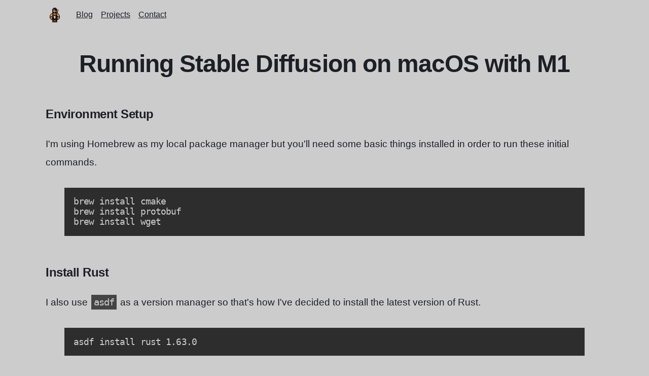

--- FILE ---
content_type: text/html; charset=utf-8
request_url: https://danielsellergren.com/blog/stable-diffusion-on-macos-m1
body_size: 2808
content:
<!DOCTYPE html>
<html>
  <head>
    <!-- Google tag (gtag.js) -->
<script async src="https://www.googletagmanager.com/gtag/js?id=G-L9DBR42Q4S"></script>
<script>
  window.dataLayer = window.dataLayer || [];
  function gtag(){dataLayer.push(arguments);}
  gtag('js', new Date());

  gtag('config', 'G-L9DBR42Q4S');
</script>

    <link rel="preload" href="/assets/Mona-Sans-28ce4127301fa5c1b31ed9d84387cdb33ab31de6d7f3bd6e30a72fba40e44484.woff2" as="font" type="font/woff2" crossorigin="anonymous">
    <link rel="preload" href="/assets/Hubot-Sans-b07a69af3806211e76d126902731bac4539c2d93aa1f313b980ad179a0e9e6fc.woff2" as="font" type="font/woff2" crossorigin="anonymous">
    <title>Running Stable Diffusion on macOS with M1 | Daniel Sellergren</title>
    <meta name="viewport" content="width=device-width, initial-scale=1">
    <meta property="og:url" content="https://danielsellergren.com/blog/stable-diffusion-on-macos-m1" />
<meta property="og:type" content="article" />
<meta property="og:title" content="Running Stable Diffusion on macOS with M1 | Daniel Sellergren" />
<meta property="og:description" content="I'm using Homebrew as my local package manager but you'll need some basic things installed in order to run these initial commands." />
<meta property="og:image" content="" />

    <meta name="csrf-param" content="authenticity_token" />
<meta name="csrf-token" content="ueUVqmgEwqk9JY2cX_lCHvgN0cy40tHaNkwjB2e6b_xjRicc-h24RbTjh5rcIcdiXADMRj8vhwUyOZ9y4g_M3w" />
    
    <link rel="stylesheet" href="/assets/application-a3f1b190cbf2205b5ba1129ebe183f0da641db0576b48cad99e5350895644a3f.css" media="all" />
    <script src="/packs/js/application-4006f0307beb2fa827b5.js"></script>
    <link rel="apple-touch-icon" sizes="180x180" href="/assets/favicon/apple-touch-icon-eb68b87e59bc49b52d2a9fd6d1fe5778ad07fe52a03b1295a8cd35af7e12c601.png">
<link rel="icon" type="image/png" sizes="32x32" href="/assets/favicon/favicon-32x32-07da798bb31d19051b2adc4f021b54f7244a2e785f9d1459681196d59512feaf.png">
<link rel="icon" type="image/png" sizes="16x16" href="/assets/favicon/favicon-16x16-4cdced56ec8921b04614c36bc2a4cab9b301b26b8e5abeb330ddef12bcd58222.png">
<link rel="manifest" href="/assets/favicon/site.webmanifest-51af921f6ca2de11106dc717a6a66dc1daf8d97c73632a12b225d832c8aad68d.erb">
<link rel="mask-icon" href="/assets/favicon/safari-pinned-tab-e62ffbdba364ae35bf83c9a6483c5de3e241212811eec4a8c0f683c1f1530d95.svg" color="#000000">
<link rel="shortcut icon" href="/assets/favicon/favicon-c66c5d11c3f024644911dde38667afeb1291176b6f919da0804c8f2895d4c13c.ico">
<meta name="apple-mobile-web-app-title" content="Daniel Sellergren">
<meta name="application-name" content="Daniel Sellergren">
<meta name="msapplication-TileColor" content="#2b5797">
<meta name="msapplication-config" content="/assets/favicon/browserconfig-af278cbd685eab9e41f58e533556cf3f917d6b3169e8295d5548bbcd3335b743.xml">
<meta name="theme-color" content="#ffffff">

  </head>

  <body class="prefers-light-scheme prefers-dark-scheme">
    <div class="container container--header">
  <nav class="navbar ">
    <a class="navbar__brand" href="/">
      <img class="pixel-danny" src="/assets/danny-1c205e3937ec6df8f61751e08a6e5f3f9264f7b85d185d9e715cbe197807cd1b.png" />
    </a>
    <div class="navbar__nav">
      <ul>
        <li class="navbar__nav__item">
          <a class="nav-link" href="/blog">Blog</a>
        </li>
        <li class="navbar__nav__item">
          <a class="nav-link" href="/projects">Projects</a>
        </li>
        <li class="navbar__nav__item">
          <a class="nav-link" href="/contact">Contact</a>
        </li>
      </ul>
    </div>
  </nav>
</div>

    <div class="container container--main">
      
<p id="notice"></p>

<article class="mt-5">
  <div>
    <div class="main ml-2 mr-2">
      <h1>Running Stable Diffusion on macOS with M1</h1>
      <h2>Environment Setup</h2>

      <p>I'm using Homebrew as my local package manager but you'll need some basic things installed in order to run these initial commands.</p>
      <div class="code-block">
  <pre><code class="language-bash">brew install cmake
brew install protobuf
brew install wget</code></pre>
  
</div>

      <h2>Install Rust</h2>

      <p>I also use <code>asdf</code> as a version manager so that's how I've decided to install the latest version of Rust.</p>
      <div class="code-block">
  <pre><code class="language-bash">asdf install rust 1.63.0</code></pre>
  
</div>

      <h2>Install Conda</h2>

      <p>Stable Diffusion seems to prefer Conda as an environment manager as well which is built for Python but also supports other languages.</p>
      <div class="code-block">
  <pre><code class="language-bash">wget https://repo.anaconda.com/miniconda/Miniconda3-latest-MacOSX-arm64.sh
bash Miniconda3-latest-MacOSX-arm64.sh</code></pre>
  
</div>

      <h2>Clone the Repository</h2>

      <div class="code-block">
  <pre><code class="language-bash">git clone https://github.com/magnusviri/stable-diffusion
cd stable-diffusion
git fetch origin apple-mps-support
git checkout apple-mps-support</code></pre>
  
</div>

      <h2>Setup the Conda Environment</h2>

      <div class="code-block">
  <pre><code class="language-bash">conda env create -f environment-mac.yaml
conda activate ldm</code></pre>
  
</div>

      <h2>Customization</h2>

      <p>Add <code>contiguous()</code> to the end of line 27 here:</p>
      <div class="code-block">
  <pre><code class="with-caption language-python">attr = attr.to(torch.float32).to(torch.device(self.device)).contiguous()</code></pre>
  <span class="code-caption">/ldm/models/diffusion/plms.py</span>
</div>

      <h2>Download Weights</h2>

      <div class="code-block">
  <pre><code class="language-bash">curl &quot;https://www.googleapis.com/storage/v1/b/aai-blog-files/o/sd-v1-4.ckpt?alt=media&quot; &gt; sd-v1-4.ckpt</code></pre>
  
</div>

      <h2>Install Libraries</h2>

      <p>Note here that installing via the <code>requirements.txt</code> file actually led to a ton of version conflicts so I found it easier to do it one by one.</p>
      <div class="code-block">
  <pre><code class="language-bash">pip install torch
pip install numpy
pip install omegaconf
pip install Pillow
pip install einops
pip install torchvision
pip install pytorch_lightning
pip install git+[https://github.com/crowsonkb/k-diffusion/](https://github.com/crowsonkb/k-diffusion/)</code></pre>
  
</div>

      <h2>Preload Models</h2>

      <div class="code-block">
  <pre><code class="language-bash">python scripts/preload_models.py</code></pre>
  
</div>

      <h2>Test</h2>

      <div class="code-block">
  <pre><code class="language-bash">python scripts/orig_scripts/txt2img.py --prompt &quot;grimace from mcdonalds riding a dragon&quot; --plms --ckpt sd-v1-4.ckpt --skip_grid --n_samples 1</code></pre>
  
</div>

    </div>
  </div>

  
</article>

    </div>
    
  </body>
</html>


--- FILE ---
content_type: text/css
request_url: https://danielsellergren.com/assets/application-a3f1b190cbf2205b5ba1129ebe183f0da641db0576b48cad99e5350895644a3f.css
body_size: 3489
content:
@font-face{font-family:'Inter';src:url(/assets/Inter-VariableFont_opsz,wght-e71707b5462f6af646e7e14399ca630783ef0df560544b17d64d940d6fc418cf.ttf) format("ttf");font-weight:125 950;font-stretch:75% 125%;font-style:normal}@font-face{font-family:'Inter';src:url(/assets/Inter-Italic-VariableFont_opsz,wght-b66dccaace12d64011449907b5f86ef46d15a0fab1b719829772162dbb4ca0d4.ttf) format("ttf");font-weight:125 950;font-stretch:75% 125%;font-style:italic}@font-face{font-family:'Mona Sans';src:url(/assets/Mona-Sans-28ce4127301fa5c1b31ed9d84387cdb33ab31de6d7f3bd6e30a72fba40e44484.woff2) format("woff2")}@font-face{font-family:'Hubot Sans';src:url(/assets/Hubot-Sans-b07a69af3806211e76d126902731bac4539c2d93aa1f313b980ad179a0e9e6fc.woff2) format("woff2")}:root{--font-family-sans: 'Inter', sans-serif;--font-family-sans-2: 'Hubot Sans', sans-serif;--font-family-serif: 'Playfair Display', serif;--color-dark-gray: #1C1F25;--color-darker-gray: #222222;--color-light-gray: #CCCCCC;--color-lighter-gray: #DDDDDD;--color-white: #FFFFFF;--color-alt-dark: #444444;--color-alt-light: #CCCCCC;--color-orange: #DC602E;--color-green: #32936F;--color-light-blue: #84ACCE;--color-black: #021526}body{margin:0;padding:0;-webkit-font-smoothing:antialiased;-moz-osx-font-smoothing:grayscale}.navbar{padding:0.25em 0;display:flex;flex-wrap:wrap;align-items:center;flex-flow:row nowrap;justify-content:flex-start;width:100%}.navbar--home{position:fixed}@media (max-width: 1000px){.navbar{position:relative}}.navbar__brand{display:flex;padding-top:0.3125rem;padding-bottom:0.3125rem;margin-right:1rem;font-size:1.25rem;line-height:inherit;white-space:nowrap;color:var(--color-white);text-decoration:none}.pixel-danny{width:20px;height:30px;margin-right:1rem;margin-left:0.2rem}@media (min-width: 60rem){.pixel-danny{margin-left:0.5rem}}.name{font-family:var(--font-family-sans);font-size:0.90em;font-weight:600;letter-spacing:-0.05em;margin-top:0.3em}@media (min-width: 60rem){.name{font-size:1.05em;margin-top:0.10em}}@media (max-width: 40rem){.name{display:none}}.navbar__nav ul{display:flex;list-style-type:none;padding:0}@media (min-width: 60rem){.navbar__nav ul{font-size:1em}}.navbar__nav__item{margin-right:1em}.navbar__tagline{text-align:right;font-size:0.9em;margin-left:auto;display:none}@media (min-width: 60rem){.navbar__tagline{display:block}}.intro{background:var(--color-alt-dark);padding:10px 20px;margin-top:24px;margin-bottom:3em}.intro__headline{margin:0}.intro__text{font-size:18px;line-height:28px}.posts ul{margin-top:2em;list-style-type:none;padding:0}.posts ul li{color:var(--color-light-gray);font-size:1.6em;margin-top:1em;font-family:var(--font-family-sans);font-weight:700;letter-spacing:-0.05em}.posts ul li a{text-decoration:none}.posts ul li em{color:var(--color-lighter-gray);font-weight:200;font-size:0.6em;letter-spacing:-0.01em;display:block;margin-top:0.2em}blockquote{width:65%;margin:3em auto;padding:1em 1em;background-color:var(--color-darker-gray)}blockquote p{margin:0;font-size:1.1em;line-height:1.6em}blockquote footer{margin:0.5em 0 0 0}blockquote footer cite{display:block;text-align:right;font-size:0.9em}@media (min-width: 576px){blockquote{width:80%}}.code-block{margin:2em 0;position:relative}.code-block pre{overflow-x:scroll !important}.code-block pre code{padding:1em}.code-block .code-caption{position:absolute;bottom:3px;right:6%;display:block;font-family:'Anonymous Pro', monospace;font-size:0.8em;color:var(--color-light-gray)}.code-block .with-caption{padding-bottom:2em}.image-block{text-align:center;margin:3em 0}.image-block img{width:80%}article.cheatsheet code,article.cheatsheet pre{background:black;color:white}.flashcards h2{margin-top:1em;margin-bottom:0.5em}.flashcards ul li{margin-top:0.4em}.flashcard__header{text-align:center}.flashcard__prompt{margin-top:0.1em;margin-bottom:0.1em}.flashcard__section{text-align:center;margin-top:2em;margin-bottom:1em;padding:0.3em 1.5em;font-weight:400;font-size:1.0em;background-color:var(--color-light-gray);color:var(--color-darker-gray);display:inline-block}.flashcard__actions{text-align:center;margin-top:3em}.flashcard .button{padding:1em 2em;color:var(--color-white);border:1px solid var(--color-darker-gray)}.flashcard__reveal{background-color:var(--color-green)}.flashcard__reload{background-color:var(--color-orange)}.flashcard__response{display:none}.contact{text-align:center}.contact p{margin:1rem}.listicle li{margin-bottom:1rem;padding-left:1rem}.listicle h2{margin:0}.listicle h3{margin:0;font-size:var(--font-size-m)}.resume-link{display:flex;align-items:center;margin:1rem 0 0 0;text-align:right;width:80%;justify-content:flex-end}.resume-link svg{margin-right:0.25rem;height:1.25rem;width:1.25rem;fill:var(--color-light-gray)}@media (max-width: 1000px){.resume-link{width:90%}}.social-links{margin:3rem 0 0 0;text-align:center}.social-links a{margin:0 0.25rem}.social-links a svg{height:3rem;width:3rem;fill:var(--color-light-gray)}.home .social-links{width:80%}.contact .social-links{width:100%}@media (max-width: 1000px){.home .social-links{width:100%}}.tags{margin:0 0 1.25rem 0}.tag{padding:0.25rem 0.5rem;background-color:var(--color-lighter-gray);color:var(--color-darker-gray);border-radius:0.35rem;font-size:0.8rem;letter-spacing:0.025rem}.site-footer{text-align:center;padding:10px 0;margin-top:4em;clear:both}.project-section{margin-top:2rem}.project-headline{text-align:center;font-size:3em;font-weight:800;font-family:var(--font-family-sans);letter-spacing:-0.02em;margin-top:0.5em;margin-bottom:0.5em}@media (max-width: 1000px){.project-headline{font-size:2em}}.project-image{width:100%}@media (max-width: 768px){.project-image{width:100vw;margin-left:calc(50% - 50vw);margin-right:calc(50% - 50vw)}}.project-list-item{font-size:1.2em;margin-top:0.75em}body{font-family:var(--font-family-sans);min-height:100%}h1,h2,h3{font-family:var(--font-family-sans);font-weight:900;letter-spacing:-0.02em;font-color:var(--color-light-gray)}h1 code,h2 code,h3 code{color:var(--color-light-gray)}h1{text-align:center;font-size:3em}h2{font-weight:600;margin-top:2em;margin-bottom:1em;padding:10px 0 3px 0}h3{margin-top:2em;font-size:1.5em}.flex{display:flex}.flex sidebar{flex:1;min-width:216px}.flex sidebar ul{list-style-type:none;background:#444444;padding-inline-start:0}.flex .main{flex:3}p{margin-top:1em;font-size:1.2em;line-height:1.9em}p code{padding:3px 5px;margin:0px 2px}p a{text-decoration:underline}code{font-family:'Anonymous Pro', monospace;letter-spacing:-0.05em}pre code{font-size:1.1em;width:90%;margin-left:auto;margin-right:auto}article ul li{font-size:1.1em;margin-top:0.8em}@media (min-width: 576px){h3{font-weight:600;font-size:1.3em}sidebar{width:25%}}@media (prefers-color-scheme: dark){.prefers-dark-scheme{background:var(--color-darker-gray);color:var(--color-light-gray)}.prefers-dark-scheme a{color:var(--color-light-gray)}.prefers-dark-scheme h1 code{color:var(--color-light-gray)}.prefers-dark-scheme p code{background-color:var(--color-alt-dark);color:var(--color-light-gray)}.prefers-dark-scheme table{color:var(--color-light-gray)}}@media (prefers-color-scheme: light){.prefers-light-scheme{background:var(--color-light-gray);color:var(--color-dark-gray)}.prefers-light-scheme a{color:var(--color-dark-gray)}.prefers-light-scheme h1 code{color:var(--color-dark-gray)}.prefers-light-scheme p code{background-color:var(--color-alt-dark);color:var(--color-light-gray)}.prefers-light-scheme table{color:var(--color-dark-gray)}}.container{width:90%;max-width:1100px;margin:0 auto}@media (max-width: 1000px){.container--main{width:90%;margin:0 auto}.container--home{width:100%}}.home{display:flex;width:100%;height:100vh}.home__panel{width:50%}.home__panel--left{box-sizing:border-box;overflow:hidden;position:fixed;width:550px;margin:8rem 0 0 0}.home__name{text-align:left;font-size:2.8rem;font-weight:700;padding:0;margin:0 0 5px 0}.home__role{margin:5px 0 0 0;padding:0;font-size:1.1rem;font-weight:400}.home__story{font-size:1rem;color:#AAAAAA;width:80%;margin:3rem 0 0 0}.home__panel--right{box-sizing:border-box;overflow-y:auto;flex-grow:1;margin:2.5rem 0 0 550px;scrollbar-width:none;-ms-overflow-style:none;padding:20px}.home__recents__title{margin:0}.recent{margin:4rem 0 0 0;transition:transform 0.1s ease-in-out}.recent img{width:100%}.recent__writing a{font-size:2rem;text-decoration:none}.recent__writing a:hover{text-decoration:underline}.recent__writing em{display:block;text-align:right;margin:1rem 0 0 0}.recent__writing p{font-size:1rem;color:#AAAAAA}.recent:hover{transform:scale(1.0125)}.recent__text{margin:0;text-align:center}.recent__image{width:100%}@media (max-width: 1000px){.home{flex-direction:column;height:auto}.home__panel{margin:0;padding:0}.home__panel--left{position:relative;width:90%;margin:0 auto}.home__name{margin:2rem 0 0 0}.home__story{width:90%}.home__panel--right{width:100%}.recent__writing{width:90%;margin-left:auto;margin-right:auto}.recent__photography .tags,.recent__book .tags,.recent__project .tags{width:90%;margin-left:auto;margin-right:auto}.recent__image{width:100%}.recent__text{text-align:center}}.hljs-comment,.hljs-quote{color:#999999}.hljs-variable,.hljs-template-variable,.hljs-tag,.hljs-name,.hljs-selector-id,.hljs-selector-class,.hljs-regexp,.hljs-deletion{color:#f2777a}.hljs-number,.hljs-built_in,.hljs-builtin-name,.hljs-literal,.hljs-type,.hljs-params,.hljs-meta,.hljs-link{color:#f99157}.hljs-attribute{color:#ffcc66}.hljs-string,.hljs-symbol,.hljs-bullet,.hljs-addition{color:#99cc99}.hljs-title,.hljs-section{color:#6699cc}.hljs-keyword,.hljs-selector-tag{color:#cc99cc}.hljs{display:block;overflow-x:auto;background:#2d2d2d;color:#cccccc;padding:0.5em}.hljs-emphasis{font-style:italic}.hljs-strong{font-weight:bold}
